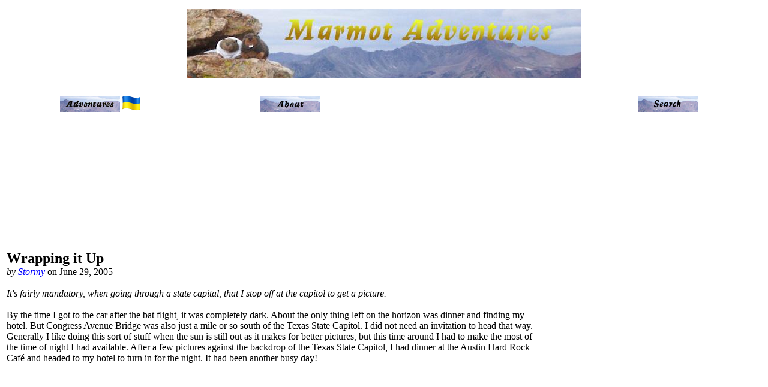

--- FILE ---
content_type: text/html; charset=UTF-8
request_url: http://www.marmotadventures.com/php/story.php?2005-06-29,5
body_size: 2563
content:
<TABLE></TABLE>
<HTML>
<HEAD>

<!-- Global site tag (gtag.js) - Google Analytics -->
<script async src="https://www.googletagmanager.com/gtag/js?id=UA-47040340-2"></script>
<script>
  window.dataLayer = window.dataLayer || [];
  function gtag(){dataLayer.push(arguments);}
  gtag('js', new Date());

  gtag('config', 'UA-47040340-2');
</script>
<META HTTP-EQUIV=Pragma CONTENT=no-cache>
<META HTTP-EQUIV=Expires CONTENT=-1>
<META NAME=description CONTENT="Marmot Adventures">
<META NAME=keywords CONTENT="Marmot Adventures">
<meta name="dialogsearch.com" content="showing in search results">
<TITLE>Marmot Adventures
</TITLE>
<LINK REL=STYLESHEET TYPE=text/css HREF=./style.css TITLE=ie4>
<link rel="shortcut icon" href=http://www.marmotadventures.com/favicon.ico>
</HEAD>
<BODY>

<TABLE WIDTH=100% BORDER=0><TR><TD WIDTH=25%> </TD><TD WIDTH=25%> </TD><TD WIDTH=25%> </TD><TD WIDTH=25%> </TD></TR><TR><TD COLSPAN=4 ALIGN=CENTER><A HREF=http://www.marmotadventures.com/><IMG SRC=../images/banner.jpg ALT="<B>Marmot Adventures</B>"></A></TD></TR><TR><TD COLSPAN=4 ALIGN=CENTER> <BR> </TD></TR><TR><TD ALIGN=CENTER><A HREF=./adventures.php><IMG SRC=../images/adventures.jpg ALT=Adventures WIDTH=100 BORDER=0></A> <IMG SRC=../images/ukraine.png WIDTH=30 BORDER=0></TD><TD ALIGN=CENTER><A HREF=./about.php><IMG SRC=../images/about.jpg ALT=About WIDTH=100 BORDER=0></A></TD><TD ALIGN=CENTER></TD><TD ALIGN=CENTER><A HREF=./search.php><IMG SRC=../images/search.jpg ALT=Search WIDTH=100 BORDER=0></A></TD></TR><TR><TD COLSPAN=4> <BR> </TD></TR></TABLE><CENTER><TABLE WIDTH=100%><TR><TD WIDTH=70%><FONT SIZE=+2><B>Wrapping it Up</B></FONT><BR><I>by <A HREF=./mail_request.php?Stormy>Stormy</A></I> on June 29, 2005<BR><BR><I>It's fairly mandatory, when going through a state capital, that I stop off at the capitol to get a picture.</I><BR><BR>By the time I got to the car after the bat flight, it was completely dark.  About the only thing left on the horizon was dinner and finding my hotel.  But Congress Avenue Bridge was also just a mile or so south of the Texas State Capitol.  I did not need an invitation to head that way.

Generally I like doing this sort of stuff when the sun is still out as it makes for better pictures, but this time around I had to make the most of the time of night I had available.

After a few pictures against the backdrop of the Texas State Capitol, I had dinner at the Austin Hard Rock Café and headed to my hotel to turn in for the night.  It had been another busy day!
<BR><BR></TD><TD WIDTH=30% VALIGN=TOP ALIGN=RIGHT><TABLE BORDER=0><TR><TD>
<script async src="//pagead2.googlesyndication.com/pagead/js/adsbygoogle.js"></script>
<!-- V Wide Skyscraper -->
<ins class="adsbygoogle"
     style="display:inline-block;width:160px;height:600px"
     data-ad-client="ca-pub-7580665922479429"
     data-ad-slot="5291905824"></ins>
<script>
(adsbygoogle = window.adsbygoogle || []).push({});
</script>
</TD></TR></TABLE></TD></TR></TABLE><TABLE><TR><TD VALIGN=BOTTOM WIDTH=160><TABLE WIDTH=100%><TR><TD VALIGN=BOTTOM><A HREF=./picture.php?2005-06-29,5,1><IMG SRC=../pictures/2005/06/29/5/1.jpg WIDTH=150 BORDER=0></A></TD></TR><TR><TD VALIGN=TOP HEIGHT=50><FONT SIZE=-2><I>Traffic lights and the Texas State Capitol.  A beautiful contrast at night.<BR>(taken by <A HREF=./mail_request.php?Max>Max</A> on June 29, 2005)</I></FONT></TD></TR></TABLE></TD><TD VALIGN=BOTTOM WIDTH=160><TABLE WIDTH=100%><TR><TD VALIGN=BOTTOM><A HREF=./picture.php?2005-06-29,5,2><IMG SRC=../pictures/2005/06/29/5/2.jpg WIDTH=150 BORDER=0></A></TD></TR><TR><TD VALIGN=TOP HEIGHT=50><FONT SIZE=-2><I>A lit up Capitol building.<BR>(taken by <A HREF=./mail_request.php?Max>Max</A> on June 29, 2005)</I></FONT></TD></TR></TABLE></TD><TD VALIGN=BOTTOM WIDTH=160><TABLE WIDTH=100%><TR><TD VALIGN=BOTTOM><A HREF=./picture.php?2005-06-29,5,3><IMG SRC=../pictures/2005/06/29/5/3.jpg WIDTH=150 BORDER=0></A></TD></TR><TR><TD VALIGN=TOP HEIGHT=50><FONT SIZE=-2><I>Night photography can be a touch tricky.  A little too much exposure or a little too little and the whole thing is gone.  Sometimes you fiddle with the settings and try it without a flash.<BR>(taken by <A HREF=./mail_request.php?Max>Max</A> on June 29, 2005)</I></FONT></TD></TR></TABLE></TD><TD VALIGN=BOTTOM WIDTH=160><TABLE WIDTH=100%><TR><TD VALIGN=BOTTOM><A HREF=./picture.php?2005-06-29,5,4><IMG SRC=../pictures/2005/06/29/5/4.jpg WIDTH=150 BORDER=0></A></TD></TR><TR><TD VALIGN=TOP HEIGHT=50><FONT SIZE=-2><I>Stormy takes a break on a bench at the Texas State Capitol.<BR>(taken by <A HREF=./mail_request.php?Max>Max</A> on June 29, 2005)</I></FONT></TD></TR></TABLE></TD></TR></TABLE><TABLE><TR><TD VALIGN=BOTTOM WIDTH=160><TABLE WIDTH=100%><TR><TD VALIGN=BOTTOM><A HREF=./picture.php?2005-06-29,5,5><IMG SRC=../pictures/2005/06/29/5/5.jpg WIDTH=150 BORDER=0></A></TD></TR><TR><TD VALIGN=TOP HEIGHT=50><FONT SIZE=-2><I>Another long exposure with no flash.<BR>(taken by <A HREF=./mail_request.php?Max>Max</A> on June 29, 2005)</I></FONT></TD></TR></TABLE></TD><TD VALIGN=BOTTOM WIDTH=160><TABLE WIDTH=100%><TR><TD VALIGN=BOTTOM><A HREF=./picture.php?2005-06-29,5,6><IMG SRC=../pictures/2005/06/29/5/6.jpg WIDTH=150 BORDER=0></A></TD></TR><TR><TD VALIGN=TOP HEIGHT=50><FONT SIZE=-2><I>It's a marmot on a State Trooper car!<BR>(taken by <A HREF=./mail_request.php?Max>Max</A> on June 29, 2005)</I></FONT></TD></TR></TABLE></TD></TR></TABLE><TABLE BORDER=0><TR><TD>
<script async src="//pagead2.googlesyndication.com/pagead/js/adsbygoogle.js"></script>
<!-- H Leaderboard -->
<ins class="adsbygoogle"
     style="display:inline-block;width:728px;height:90px"
     data-ad-client="ca-pub-7580665922479429"
     data-ad-slot="6768639024"></ins>
<script>
(adsbygoogle = window.adsbygoogle || []).push({});
</script>
</TD></TR></TABLE></CENTER><CENTER><CENTER><HR></CENTER><CENTER><HR></CENTER><TABLE WIDTH=100%><TR>
<TD WIDTH=10% ALIGN=RIGHT></TD>
<TD WIDTH=80% ALIGN=CENTER>
</TD>
<TD WIDTH=10% ALIGN=RIGHT></TD>
</TR><TR>
<TD WIDTH=10% ALIGN=RIGHT></TD>
<TD WIDTH=80% ALIGN=CENTER>
<A HREF=./index.php TARGET=_top>home</A> &nbsp &nbsp &nbsp <A HREF=javascript:history.go(-1)>back</A> &nbsp &nbsp &nbsp <A HREF=javascript:location.reload() target=_self>reload</A> &nbsp &nbsp &nbsp <A HREF=./mail_request.php>feedback</A> &nbsp &nbsp &nbsp <TD WIDTH=10% ALIGN=RIGHT></TD></TR></TABLE>
<CENTER><HR></CENTER>
<BR><HR><BR><IMG SRC=../images/ukraine.gif WIDTH=300><BR>Copyright &copy; 2001-2026 by <I>Marmot Adventures</I>.  <A HREF=./copyright.php>Click here for detailed copyright information.</A>
<BR>Today is Saturday, January 24, 2026.<BR><FONT SIZE=+2><FONT COLOR=BROWN><B>Hawaii Cave Week</B></FONT><CENTER><HR></CENTER></FONT><CENTER><FONT COLOR=WHITE>[0124]</FONT></CENTER><br />
<b>Warning</b>:  Cannot modify header information - headers already sent by (output started at /home/jjukzfcuomce/public_html/marmotadventures.com/php/story.php:146) in <b>/home/jjukzfcuomce/public_html/php_common/lib_html2.php</b> on line <b>132</b><br />

<FONT COLOR=WHITE>[ 505495 ]</FONT></CENTER>
</BODY>
<script>'undefined'=== typeof _trfq || (window._trfq = []);'undefined'=== typeof _trfd && (window._trfd=[]),_trfd.push({'tccl.baseHost':'secureserver.net'},{'ap':'cpsh-oh'},{'server':'p3plzcpnl506410'},{'dcenter':'p3'},{'cp_id':'5854085'},{'cp_cl':'8'}) // Monitoring performance to make your website faster. If you want to opt-out, please contact web hosting support.</script><script src='https://img1.wsimg.com/traffic-assets/js/tccl.min.js'></script></html>


--- FILE ---
content_type: text/html; charset=utf-8
request_url: https://www.google.com/recaptcha/api2/aframe
body_size: 270
content:
<!DOCTYPE HTML><html><head><meta http-equiv="content-type" content="text/html; charset=UTF-8"></head><body><script nonce="CzSWYYXsR7IKPHyUsRpXqw">/** Anti-fraud and anti-abuse applications only. See google.com/recaptcha */ try{var clients={'sodar':'https://pagead2.googlesyndication.com/pagead/sodar?'};window.addEventListener("message",function(a){try{if(a.source===window.parent){var b=JSON.parse(a.data);var c=clients[b['id']];if(c){var d=document.createElement('img');d.src=c+b['params']+'&rc='+(localStorage.getItem("rc::a")?sessionStorage.getItem("rc::b"):"");window.document.body.appendChild(d);sessionStorage.setItem("rc::e",parseInt(sessionStorage.getItem("rc::e")||0)+1);localStorage.setItem("rc::h",'1769288639105');}}}catch(b){}});window.parent.postMessage("_grecaptcha_ready", "*");}catch(b){}</script></body></html>

--- FILE ---
content_type: text/css
request_url: http://www.marmotadventures.com/php/style.css
body_size: 236
content:

<style type="text/css">
junk {color: #FFFFFF}

a { color: #0000FF; text-decoration: underline; font-weight: none; }
a:hover { color: #000099; text-decoration: none; font-weight: none; }

.text {FONT-FAMILY: arial,helvetica,verdana,sans-serif;FONT-SIZE: 12pt;}

P.breakhere {page-break-before: always}

</style>
